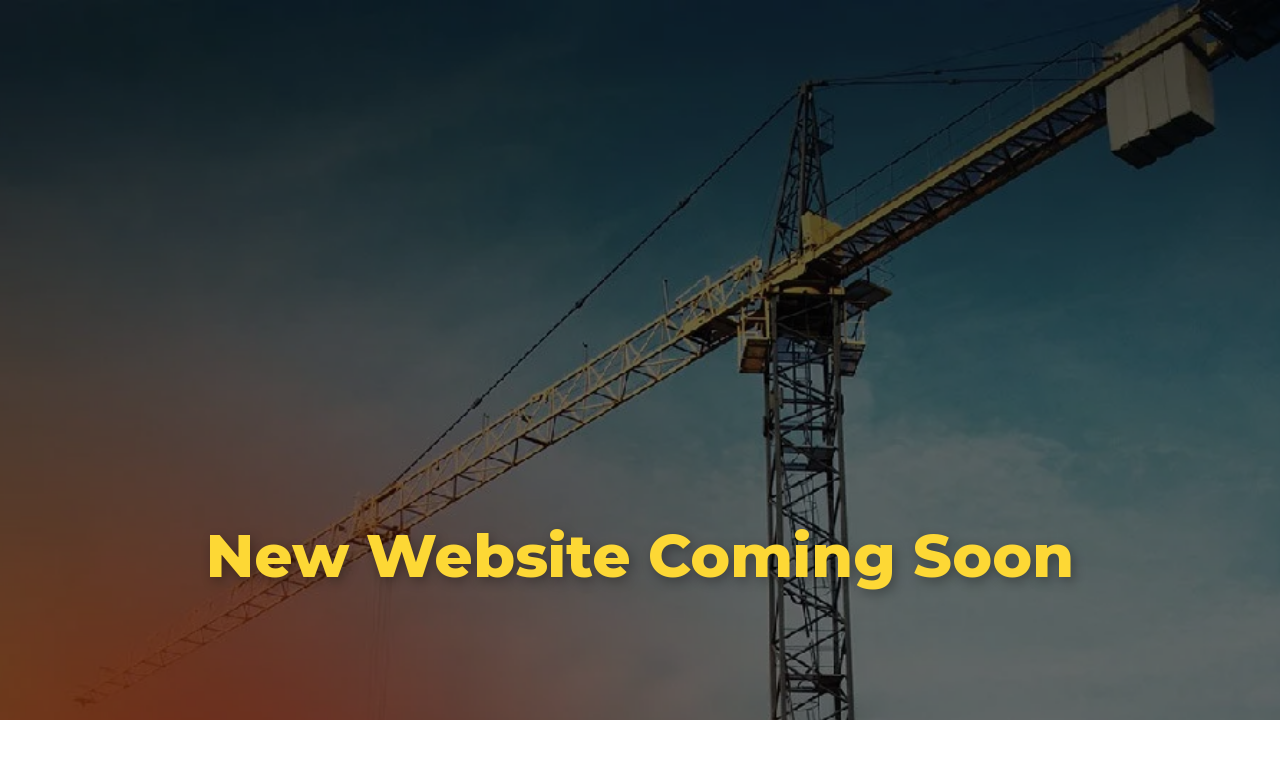

--- FILE ---
content_type: text/html; charset=UTF-8
request_url: https://achterhuisbouw.nl/services/
body_size: 1378
content:
<!DOCTYPE html>
<html class="sp-html 
			sp-seedprod sp-h-full" lang="nl-NL">
<head>
							

		


<!-- Open Graph -->
<meta property="og:url" content="https://achterhuisbouw.nl/services/" />
<meta property="og:type" content="website" />
						
<!-- Twitter Card -->
<meta name="twitter:card" content="summary" />
						
			<meta charset="UTF-8">
<meta name="viewport" content="width=device-width, initial-scale=1.0">
<!-- Default CSS -->
<link rel='stylesheet' id='seedprod-css-css'  href='https://achterhuisbouw.nl/wp-content/plugins/coming-soon/public/css/tailwind.min.css?ver=6.19.7' type='text/css' media='all' /> <link rel='stylesheet' id='seedprod-fontawesome-css'  href='https://achterhuisbouw.nl/wp-content/plugins/coming-soon/public/fontawesome/css/all.min.css?ver=6.19.7' type='text/css' media='all' /> 
	
	
	
	
	
	

	
	<!-- Google Font -->
<link rel="stylesheet" href="https://fonts.googleapis.com/css?family=Montserrat:800&#038;display=swap"> 

	
<!-- Global Styles -->
<style>
	#sp-page{color:#272727} #sp-page .sp-header-tag-h1,#sp-page .sp-header-tag-h2,#sp-page .sp-header-tag-h3,#sp-page .sp-header-tag-h4,#sp-page .sp-header-tag-h5,#sp-page .sp-header-tag-h6{color:#000000}#sp-page h1,#sp-page h2,#sp-page h3,#sp-page h4,#sp-page h5,#sp-page h6{color:#000000; font-family:'Helvetica Neue', Arial, sans-serif;font-weight:400;font-style:normal} #sp-page a{color:#FF0000} #sp-page a:hover{color:#cc0000}#sp-page .btn{background-color:#000000}body{background-color:#FFFFFF !important; background-image:;}
	
	
	@media only screen and (max-width: 480px) {
					 .sp-headline-block-jkhbii,   #sp-jkhbii,   #jkhbii {text-align:center !important;}		
			}

	@media only screen and (min-width: 481px) and (max-width: 1024px) {
					 .sp-headline-block-jkhbii,   #sp-jkhbii,   #jkhbii {text-align:center !important;}		
			}

	@media only screen and (min-width: 1024px) {
			}

	

	</style>

<!-- JS -->
<script>
</script>
	
	
	
		<script src="https://achterhuisbouw.nl/wp-content/plugins/coming-soon/public/js/sp-scripts.min.js" defer></script> 		
	
	
	
	


	<script src="https://achterhuisbouw.nl/wp-includes/js/jquery/jquery.min.js"></script>
	</head>
<body class="spBgcover sp-h-full sp-antialiased sp-bg-slideshow">
	
			<div id="sp-page" class="spBgcover sp-content-4" style="background-color: rgb(255, 255, 255); font-family: 'Helvetica Neue', Arial, sans-serif; font-weight: 400;"><section id="sp-ks8a8s"      class="sp-el-section  spBgcoverscroll" style="background-image: linear-gradient(0deg, rgba(0, 0, 0, 0.5), rgba(0, 0, 0, 0.5)), url('https://achterhuisbouw.nl/wp-content/uploads/2022/04/slider-1-bygge.jpg'); width: 100%; max-width: 100%; overflow: scroll; padding: 500px 0px;"><div id="sp-vw3kvy"      class="sp-el-row sp-w-full  sp-m-auto sm:sp-flex sp-justify-between" style="padding: 0px; width: auto; max-width: 1000px;"><div id="sp-ggzp6w"      class="sp-el-col  sp-w-full" style="width: calc(100% + 0px);"><span href="" target="" rel="" class="sp-header-block-link" style="text-decoration: none;"><h1 id="sp-jkhbii"      class="sp-css-target sp-el-block sp-headline-block-jkhbii sp-type-header" style="font-size: 60px; font-weight: bold; font-style: normal; font-family: Montserrat; color: rgb(253, 216, 53); text-shadow: rgba(0, 0, 0, 0.3) 3px 4px 12px; text-align: center; margin: 0px;">New Website Coming Soon</h1></span></div></div></section></div>


<div class="tv">
	<div class="screen mute" id="tv"></div>
</div>

	
<script>
	var sp_is_mobile = false;	
</script>

		</body>

</html>

	